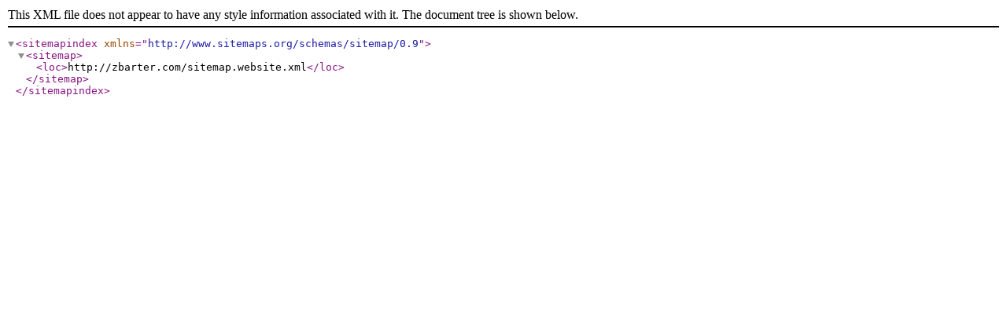

--- FILE ---
content_type: application/xml; charset=utf-8
request_url: https://zbarter.com/sitemap.xml
body_size: 136
content:
<?xml version="1.0" encoding="UTF-8"?><sitemapindex xmlns="http://www.sitemaps.org/schemas/sitemap/0.9"><sitemap><loc>http://zbarter.com/sitemap.website.xml</loc></sitemap></sitemapindex>